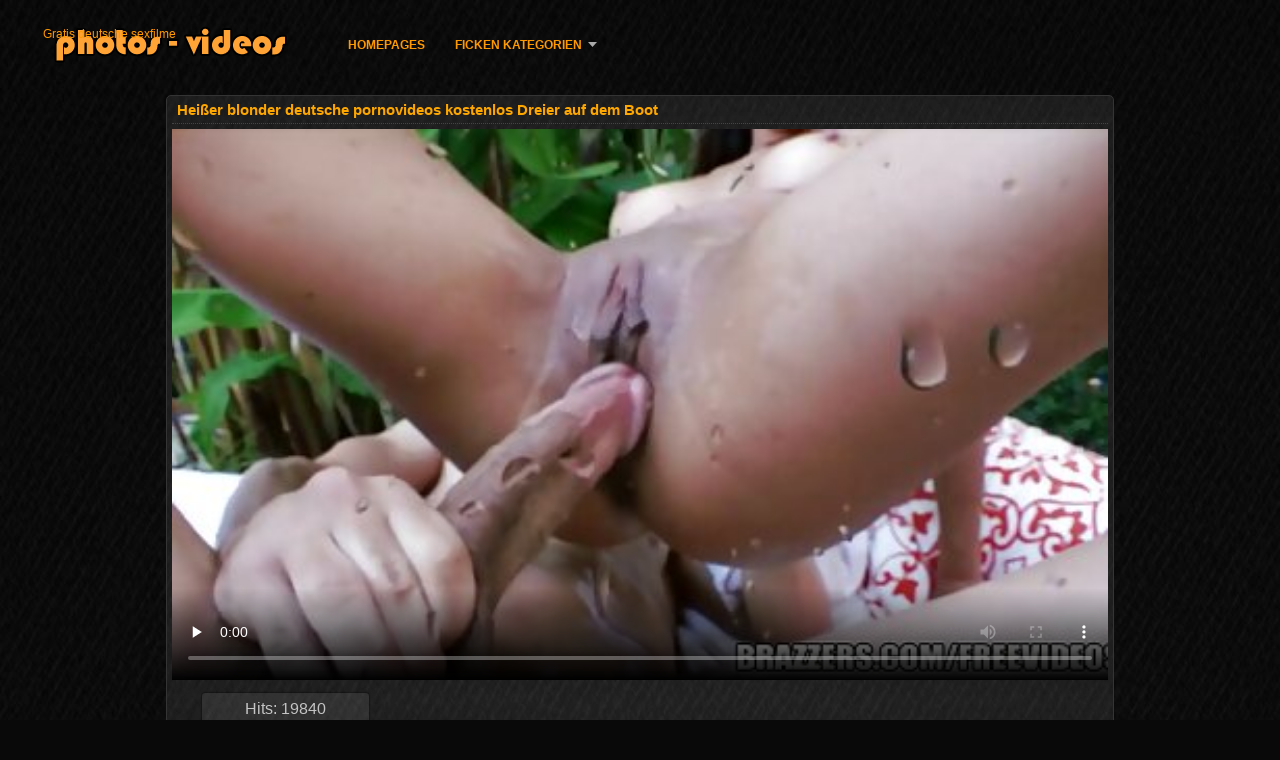

--- FILE ---
content_type: text/html; charset=UTF-8
request_url: https://de.xxxvideoscompletos.com/video/73/hei%C3%9Fer-blonder-deutsche-pornovideos-kostenlos-dreier-auf-dem-boot
body_size: 5876
content:
<!DOCTYPE html>
<html lang="de">
<head>
<meta http-equiv="Content-Language" content="de" />
<title>Heißer blonder deutsche pornovideos kostenlos Dreier auf dem Boot</title>
<meta http-equiv="Content-Type" content="text/html; charset=utf-8" />
<meta name="viewport" content="width=device-width, initial-scale=1.0">
<meta http-equiv="X-UA-Compatible" content="IE=edge" />
<meta name="keywords" content="Gratis deutsche sexfilme, beste porno adult porn video " />
<meta name="description" content="Die heiße Blondine Gilda Roberts wird von zwei Jungs auf deutsche pornovideos kostenlos dem Boot gefickt und auf ihr Gesicht gesprüht" />
<link rel="canonical" href="https://de.xxxvideoscompletos.com/video/73/heißer-blonder-deutsche-pornovideos-kostenlos-dreier-auf-dem-boot/"/>
<link rel="shortcut icon" href="https://de.xxxvideoscompletos.com/files/favicon.ico" />
<link rel="stylesheet" href="https://de.xxxvideoscompletos.com/files/style_new.css" type="text/css" media="all">
<meta name="author" content="PornoMan" />
<meta name="robots" content="ALL" />
<meta name="revisit-after" content="1 day" />
<meta name="rating" content="RTA-5042-1996-1400-1577-RTA" />
<base target="_blank">
<style>body,.video_block {font-family: Arial;}</style></head>
<body><header role="banner">
<div id="header">
<div class="header_holder"><nav role="navigation">
<div id="logo"><a href="https://de.xxxvideoscompletos.com/" target="_self">Gratis deutsche sexfilme</a></div>
<div id="top-menu">
<a href="https://de.xxxvideoscompletos.com/" target="_self">Homepages </a>
<span class="categoriesHref"><a title="Porno-Kategorie " href="https://de.xxxvideoscompletos.com/categoryall.html" class=" cathref drop_down" target="_self">Ficken Kategorien <span class="dropdown_arrow"></span></a><div class="arrow_popup"></div><div class="cat_popup">
<ul class="categories_dropdown_ul">
<li><a title="Amateur-sex" href="https://de.xxxvideoscompletos.com/category/amateur/" target="_self">Amateur-sex</a></li><li><a title="HD" href="https://de.xxxvideoscompletos.com/category/hd/" target="_self">HD</a></li><li><a title="Jung" href="https://de.xxxvideoscompletos.com/category/teens/" target="_self">Jung</a></li><li><a title="Asian sex" href="https://de.xxxvideoscompletos.com/category/asian/" target="_self">Asian sex</a></li><li><a title="Milf" href="https://de.xxxvideoscompletos.com/category/milf/" target="_self">Milf</a></li><li><a title="Ältere" href="https://de.xxxvideoscompletos.com/category/matures/" target="_self">Ältere</a></li><li><a title="Beste blowjob" href="https://de.xxxvideoscompletos.com/category/blowjobs/" target="_self">Beste blowjob</a></li><li><a title="Enorme Brüste" href="https://de.xxxvideoscompletos.com/category/big_boobs/" target="_self">Enorme Brüste</a></li><li><a title="Ficken" href="https://de.xxxvideoscompletos.com/category/hardcore/" target="_self">Ficken</a></li><li><a title="Cumshot sex" href="https://de.xxxvideoscompletos.com/category/cumshots/" target="_self">Cumshot sex</a></li>
</ul><ul class="categories_dropdown_ul">
<li><a title="Anal-video -" href="https://de.xxxvideoscompletos.com/category/anal/" target="_self">Anal-video -</a></li><li><a title="Sexy japanische" href="https://de.xxxvideoscompletos.com/category/japanese/" target="_self">Sexy japanische</a></li><li><a title="Sexy masturbation" href="https://de.xxxvideoscompletos.com/category/masturbation/" target="_self">Sexy masturbation</a></li><li><a title="Spion porno" href="https://de.xxxvideoscompletos.com/category/voyeur/" target="_self">Spion porno</a></li><li><a title="Sexy pussy" href="https://de.xxxvideoscompletos.com/category/pussy/" target="_self">Sexy pussy</a></li><li><a title="Alte junge porno" href="https://de.xxxvideoscompletos.com/category/old+young/" target="_self">Alte junge porno</a></li><li><a title="Babes hd porno" href="https://de.xxxvideoscompletos.com/category/babes/" target="_self">Babes hd porno</a></li><li><a title="Frau" href="https://de.xxxvideoscompletos.com/category/wife/" target="_self">Frau</a></li><li><a title="Großmutter porno" href="https://de.xxxvideoscompletos.com/category/grannies/" target="_self">Großmutter porno</a></li><li><a title="Öffentliche Nacktheit und sex" href="https://de.xxxvideoscompletos.com/category/public_nudity/" target="_self">Öffentliche Nacktheit und sex</a></li>
</ul><ul class="categories_dropdown_ul">
<li><a title="Sexy Blondinen" href="https://de.xxxvideoscompletos.com/category/blondes/" target="_self">Sexy Blondinen</a></li><li><a title="Bbw Fett" href="https://de.xxxvideoscompletos.com/category/bbw/" target="_self">Bbw Fett</a></li><li><a title="Versteckten cams-porno" href="https://de.xxxvideoscompletos.com/category/hidden_cams/" target="_self">Versteckten cams-porno</a></li><li><a title="Lesbische Mädchen" href="https://de.xxxvideoscompletos.com/category/lesbians/" target="_self">Lesbische Mädchen</a></li><li><a title="Sexy interracial" href="https://de.xxxvideoscompletos.com/category/interracial/" target="_self">Sexy interracial</a></li><li><a title="Brünette" href="https://de.xxxvideoscompletos.com/category/brunettes/" target="_self">Brünette</a></li><li><a title="Handjob" href="https://de.xxxvideoscompletos.com/category/handjobs/" target="_self">Handjob</a></li><li><a title="Sexy femdom" href="https://de.xxxvideoscompletos.com/category/femdom/" target="_self">Sexy femdom</a></li><li><a title="Creampie" href="https://de.xxxvideoscompletos.com/category/creampie/" target="_self">Creampie</a></li><li><a title="Sexspielzeug" href="https://de.xxxvideoscompletos.com/category/sex_toys/" target="_self">Sexspielzeug</a></li>
</ul><ul class="categories_dropdown_ul">
<li><a title="Sexy Deutsche" href="https://de.xxxvideoscompletos.com/category/german/" target="_self">Sexy Deutsche</a></li><li><a title="Sexy Titten" href="https://de.xxxvideoscompletos.com/category/tits/" target="_self">Sexy Titten</a></li><li><a title="Bdsm bondage" href="https://de.xxxvideoscompletos.com/category/bdsm/" target="_self">Bdsm bondage</a></li><li><a title="Sexy Dreier" href="https://de.xxxvideoscompletos.com/category/threesomes/" target="_self">Sexy Dreier</a></li><li><a title="Facials" href="https://de.xxxvideoscompletos.com/category/facials/" target="_self">Facials</a></li><li><a title="Blinkende" href="https://de.xxxvideoscompletos.com/category/flashing/" target="_self">Blinkende</a></li><li><a title="Pov" href="https://de.xxxvideoscompletos.com/category/pov/" target="_self">Pov</a></li><li><a title="Sexy behaarten" href="https://de.xxxvideoscompletos.com/category/hairy/" target="_self">Sexy behaarten</a></li><li><a title="Kostenlose Pornostars" href="https://de.xxxvideoscompletos.com/category/pornstars/" target="_self">Kostenlose Pornostars</a></li><li><a title="Schwarzer porno" href="https://de.xxxvideoscompletos.com/category/black+ebony/" target="_self">Schwarzer porno</a></li>
</ul><ul class="categories_dropdown_ul">
<li><a title="Gruppe porno" href="https://de.xxxvideoscompletos.com/category/group_sex/" target="_self">Gruppe porno</a></li><li><a title="Webcam" href="https://de.xxxvideoscompletos.com/category/webcams/" target="_self">Webcam</a></li><li><a title="Sex Strümpfe" href="https://de.xxxvideoscompletos.com/category/stockings/" target="_self">Sex Strümpfe</a></li><li><a title="Sexy celebrities" href="https://de.xxxvideoscompletos.com/category/celebrities/" target="_self">Sexy celebrities</a></li><li><a title="Sexy Hahnrei" href="https://de.xxxvideoscompletos.com/category/cuckold/" target="_self">Sexy Hahnrei</a></li><li><a title="Nahaufnahmen sex" href="https://de.xxxvideoscompletos.com/category/close-ups/" target="_self">Nahaufnahmen sex</a></li><li><a title="Ehrwürdig" href="https://de.xxxvideoscompletos.com/category/vintage/" target="_self">Ehrwürdig</a></li><li><a title="Sexy Französisch" href="https://de.xxxvideoscompletos.com/category/french/" target="_self">Sexy Französisch</a></li><li><a title="Sexy dildo" href="https://de.xxxvideoscompletos.com/category/dildo/" target="_self">Sexy dildo</a></li><li><a title="Sexy großen Schwanz" href="https://de.xxxvideoscompletos.com/category/big_cock/" target="_self">Sexy großen Schwanz</a></li>
</ul><span style="float:none;clear:both;"></span><div class="div_all_categories"><a class="all_categories" href="https://de.xxxvideoscompletos.com/categoryall.html" target="_self">Alle sexy Kategorie </a></div></div></span>
</div>
</nav><div class="clear"></div>
</div>
</div>
</header><main role="main"><div id="content">
<div class="content"><div class="video_cols">
<div class="col_video">
<div>
<h1>Heißer blonder deutsche pornovideos kostenlos Dreier auf dem Boot</h1>
<div class="flashdata"><div id="myElement">
<video preload="none" controls poster="https://de.xxxvideoscompletos.com/media/thumbs/3/v00073.jpg?1614046519" style="top: 0; left: 0; width: 100%; height: 100%; background-color: #000;"><source src="https://vs9.videosrc.net/s/5/54/547e55b20a3b3e610217653863e37c04.mp4?md5=DSpE6FK3GayPDspkVvaTug&expires=1768570238" type="video/mp4"/></video>
</div></div>
<div class="video_extras">
<div class="video-views video-bubble">Hits:  19840</div>
<div class="clear"></div>
<div class="video-categories margin-categories"><div class="category-label">XXX Kategorie </div>
<a href="/category/asian/">Asian sex</a> <a href="/category/brunettes/">Brünette</a> <a href="/category/hd/">HD</a> <a href="/category/tits/">Sexy Titten</a> 
<a href="/tag/44/">deutsche pornovideos kostenlos</a> 
<div class="clear"></div></div>
<div class="story_desription">Die heiße Blondine Gilda Roberts wird von zwei Jungs auf deutsche pornovideos kostenlos dem Boot gefickt und auf ihr Gesicht gesprüht</div></div>
</div>
</div>

<div class="col_side">XXX 
<ul class="video_list_top_days">		
<li class="one_col_video">
	<a href="https://de.xxxvideoscompletos.com/link.php"><span class="video_image"><img src="https://de.xxxvideoscompletos.com/media/thumbs/5/v03015.jpg?1619309407" alt="Satanischer Ritus gratis pornofilme in deutscher sprache"/></span>
	<p>Satanischer Ritus gratis pornofilme in deutscher sprache</p>
		<span class="duration">08:04</span>
		<div class="video_views"><i class="icon-visibility"></i>61874</div>
		<div class="mini-rating" title="Votes: 1154">1154<i class="icon-video-list-thumbs-up icon-thumbs-up"></i></div></a>
</li><li class="one_col_video">
	<a href="/video/8226/meine-jungfr%C3%A4uliche-freundin-mit-enger-muschi-und-deutsche-sexfilme-kostenlos-sehen-harten-rosa-nippeln/"><span class="video_image"><img src="https://de.xxxvideoscompletos.com/media/thumbs/6/v08226.jpg?1621913839" alt="Meine jungfräuliche Freundin mit enger Muschi und deutsche sexfilme kostenlos sehen harten rosa Nippeln"/></span>
	<p>Meine jungfräuliche Freundin mit enger Muschi und deutsche sexfilme kostenlos sehen harten rosa Nippeln</p>
		<span class="duration">05:00</span>
		<div class="video_views"><i class="icon-visibility"></i>63129</div>
		<div class="mini-rating" title="Votes: 1138">1138<i class="icon-video-list-thumbs-up icon-thumbs-up"></i></div></a>
</li><li class="one_col_video">
	<a href="/video/3709/nikki-fritz-deutsche-pornofilme-kostenlos-anschauen-sex-geheimnisse-und-verrat/"><span class="video_image"><img src="https://de.xxxvideoscompletos.com/media/thumbs/9/v03709.jpg?1621738278" alt="Nikki Fritz - deutsche pornofilme kostenlos anschauen Sex, Geheimnisse und Verrat"/></span>
	<p>Nikki Fritz - deutsche pornofilme kostenlos anschauen Sex, Geheimnisse und Verrat</p>
		<span class="duration">03:07</span>
		<div class="video_views"><i class="icon-visibility"></i>55314</div>
		<div class="mini-rating" title="Votes: 720">720<i class="icon-video-list-thumbs-up icon-thumbs-up"></i></div></a>
</li>
<li class="clear"></li>
</ul></div>
<div class="clear"></div>
</div>
<div class="related">
<div class="block_head"><h2>Ähnliche Gratis deutsche sexfilme xxx videos </h2></div>
<ul class="video_list">		
<li class="video_block">
	<a href="/video/6876/porno-profis-gratis-sexfilme-in-deutscher-sprache-sexuelle-ablenkung-w-mia-malkova/"><span class="video_image"><img src="https://de.xxxvideoscompletos.com/media/thumbs/6/v06876.jpg?1620613357" alt="Porno Profis gratis sexfilme in deutscher sprache Sexuelle Ablenkung w Mia Malkova" width="450" height="265"></span>
	<p>Porno Profis gratis sexfilme in deutscher sprache Sexuelle Ablenkung w Mia Malkova</p>
		<span class="duration">10:19</span>
		<div class="video_views"><i class="icon-visibility"></i>50638</div>
		<div class="mini-rating" title="Votes: 654">654<i class="icon-video-list-thumbs-up icon-thumbs-up"></i></div></a>
</li><li class="video_block">
	<a href="https://de.xxxvideoscompletos.com/link.php"><span class="video_image"><img src="https://de.xxxvideoscompletos.com/media/thumbs/8/v06928.jpg?1621572813" alt="Yuka sexfilm gratis anschauen Osawa menschlicher Sprinkler" width="450" height="265"></span>
	<p>Yuka sexfilm gratis anschauen Osawa menschlicher Sprinkler</p>
		<span class="duration">05:15</span>
		<div class="video_views"><i class="icon-visibility"></i>49683</div>
		<div class="mini-rating" title="Votes: 633">633<i class="icon-video-list-thumbs-up icon-thumbs-up"></i></div></a>
</li><li class="video_block">
	<a href="/video/3793/sehr-hei%C3%9Fes-schwarzhaariges-m%C3%A4dchen-macht-deutschepornos-kostenlos-ihr-ding/"><span class="video_image"><img src="https://de.xxxvideoscompletos.com/media/thumbs/3/v03793.jpg?1622333257" alt="Sehr heißes schwarzhaariges Mädchen - macht deutschepornos kostenlos ihr Ding" width="450" height="265"></span>
	<p>Sehr heißes schwarzhaariges Mädchen - macht deutschepornos kostenlos ihr Ding</p>
		<span class="duration">08:04</span>
		<div class="video_views"><i class="icon-visibility"></i>54718</div>
		<div class="mini-rating" title="Votes: 697">697<i class="icon-video-list-thumbs-up icon-thumbs-up"></i></div></a>
</li><li class="video_block">
	<a href="/video/5981/herrin-gratissexfilmedeutsch-fisting-jungs-arschloch/"><span class="video_image"><img src="https://de.xxxvideoscompletos.com/media/thumbs/1/v05981.jpg?1620785200" alt="Herrin gratissexfilmedeutsch Fisting Jungs Arschloch" width="450" height="265"></span>
	<p>Herrin gratissexfilmedeutsch Fisting Jungs Arschloch</p>
		<span class="duration">08:16</span>
		<div class="video_views"><i class="icon-visibility"></i>48979</div>
		<div class="mini-rating" title="Votes: 621">621<i class="icon-video-list-thumbs-up icon-thumbs-up"></i></div></a>
</li><li class="video_block">
	<a href="/video/3324/kaylee-marie-deutsche-sexfilme-kostenlos/"><span class="video_image"><img src="https://de.xxxvideoscompletos.com/media/thumbs/4/v03324.jpg?1616554607" alt="Kaylee-Marie deutsche sexfilme kostenlos" width="450" height="265"></span>
	<p>Kaylee-Marie deutsche sexfilme kostenlos</p>
		<span class="duration">01:58</span>
		<div class="video_views"><i class="icon-visibility"></i>34487</div>
		<div class="mini-rating" title="Votes: 437">437<i class="icon-video-list-thumbs-up icon-thumbs-up"></i></div></a>
</li><li class="video_block">
	<a href="https://de.xxxvideoscompletos.com/link.php"><span class="video_image"><img src="https://de.xxxvideoscompletos.com/media/thumbs/2/v08672.jpg?1620691636" alt="Riesentitten, Vintage Whitney deutsprachige sexfilme Wonders" width="450" height="265"></span>
	<p>Riesentitten, Vintage Whitney deutsprachige sexfilme Wonders</p>
		<span class="duration">04:36</span>
		<div class="video_views"><i class="icon-visibility"></i>40327</div>
		<div class="mini-rating" title="Votes: 511">511<i class="icon-video-list-thumbs-up icon-thumbs-up"></i></div></a>
</li><li class="video_block">
	<a href="/video/9777/mama-wei%C3%9F-es-am-besten-4-deutschsprachige-sexfilme-kostenlos/"><span class="video_image"><img src="https://de.xxxvideoscompletos.com/media/thumbs/7/v09777.jpg?1620004906" alt="Mama weiß es am besten 4 deutschsprachige sexfilme kostenlos" width="450" height="265"></span>
	<p>Mama weiß es am besten 4 deutschsprachige sexfilme kostenlos</p>
		<span class="duration">07:02</span>
		<div class="video_views"><i class="icon-visibility"></i>50743</div>
		<div class="mini-rating" title="Votes: 643">643<i class="icon-video-list-thumbs-up icon-thumbs-up"></i></div></a>
</li><li class="video_block">
	<a href="/video/1731/mutter-mit-freunden-deutsche-free-pornofilme/"><span class="video_image"><img src="https://de.xxxvideoscompletos.com/media/thumbs/1/v01731.jpg?1618090938" alt="Mutter mit Freunden deutsche free pornofilme" width="450" height="265"></span>
	<p>Mutter mit Freunden deutsche free pornofilme</p>
		<span class="duration">03:08</span>
		<div class="video_views"><i class="icon-visibility"></i>51059</div>
		<div class="mini-rating" title="Votes: 647">647<i class="icon-video-list-thumbs-up icon-thumbs-up"></i></div></a>
</li>
</ul></div>
<div class="clear"></div>
</div></div>
<div class="clear"></div>
</div></main>
<div id="menu">
<h2>die beliebteste Website online von allen sexy female Internet für sexy female </h2>
<a href="/tag/96/">alte sexfilme gratis</a>, <a href="/tag/92/">amateur sexfilme kostenlos</a>, <a href="/tag/78/">deutsche amateurpornos gratis</a>, <a href="/tag/46/">deutsche erotikfilme gratis</a>, <a href="/tag/33/">deutsche erotikfilme kostenlos</a>, <a href="/tag/70/">deutsche fickfilme kostenlos</a>, <a href="/tag/19/">deutsche gratis pornofilme</a>, <a href="/tag/24/">deutsche gratis sexfilme</a>, <a href="/tag/15/">deutsche gratispornos</a>, <a href="/tag/12/">deutsche kostenlose pornofilme</a>, <a href="/tag/4/">deutsche kostenlose pornos</a>, <a href="/tag/95/">deutsche kostenlose pornovideos</a>, <a href="/tag/88/">deutsche kostenlose sex filme</a>, <a href="/tag/13/">deutsche kostenlose sexfilme</a>, <a href="/tag/67/">deutsche kostenlose sexvideos</a>, <a href="/tag/97/">deutsche porno sexfilme</a>, <a href="/tag/34/">deutsche porno spielfilme</a>, <a href="/tag/86/">deutsche pornofilm kostenlos</a>, <a href="/tag/81/">deutsche pornofilme free</a>, <a href="/tag/94/">deutsche pornofilme frei</a>, <a href="/tag/7/">deutsche pornofilme gratis</a>, <a href="/tag/6/">deutsche pornofilme kostenlos</a>, <a href="/tag/69/">deutsche pornofilme kostenlos anschauen</a>, <a href="/tag/49/">deutsche pornofilme kostenlos ansehen</a>, <a href="/tag/72/">deutsche pornofilme umsonst</a>, <a href="/tag/11/">deutsche pornos free</a>, <a href="/tag/31/">deutsche pornos frei</a>, <a href="/tag/3/">deutsche pornos gratis</a>, <a href="/tag/0/">deutsche pornos kostenlos</a>, <a href="/tag/30/">deutsche pornos kostenlos anschauen</a>, <a href="/tag/26/">deutsche pornos kostenlos ansehen</a>, <a href="/tag/64/">deutsche pornos kostenlos ohne anmeldung</a>, <a href="/tag/90/">deutsche pornos kostenlos schauen</a>, <a href="/tag/22/">deutsche pornos umsonst</a>, <a href="/tag/71/">deutsche pornoseiten kostenlos</a>, <a href="/tag/44/">deutsche pornovideos kostenlos</a>, <a href="/tag/27/">deutsche retro sexfilme</a>, <a href="/tag/23/">deutsche sex filme gratis</a>, <a href="/tag/25/">deutsche sex filme kostenlos</a>, <a href="/tag/8/">deutsche sexfilme gratis</a>, <a href="/tag/5/">deutsche sexfilme kostenlos</a>, <a href="/tag/80/">deutsche sexfilme kostenlos anschauen</a>, <a href="/tag/66/">deutsche sexfilme kostenlos ansehen</a>, <a href="/tag/40/">deutsche sexfime kostenlos</a>, <a href="/tag/84/">deutsche sexmovies</a>, <a href="/tag/76/">deutsche sexvideos gratis</a>, <a href="/tag/37/">deutsche sexvideos kostenlos</a>, <a href="/tag/89/">deutschen porno film gratis</a>, <a href="/tag/73/">deutscheporno filme</a>, <a href="/tag/35/">deutschepornos kostenlos</a>, <a href="/tag/75/">deutscher pornofilm gratis</a>, <a href="/tag/57/">deutscher sexfilm gratis</a>, <a href="/tag/68/">deutschsprachige kostenlose pornofilme</a>, <a href="/tag/98/">deutschsprachige kostenlose sexfilme</a>, <a href="/tag/52/">deutschsprachige pornofilme gratis</a>, <a href="/tag/43/">deutschsprachige pornofilme kostenlos</a>, <a href="/tag/93/">deutschsprachige sexfilm</a>, <a href="/tag/65/">deutschsprachige sexfilme gratis</a>, <a href="/tag/48/">deutschsprachige sexfilme kostenlos</a>, <a href="/tag/59/">dt sexfilme</a>, <a href="/tag/91/">free deutsche sexfilme</a>, <a href="/tag/100/">frei deutsche pornos</a>, <a href="/tag/21/">freie deutsche pornofilme</a>, <a href="/tag/16/">freie deutsche sexfilme</a>, <a href="/tag/60/">freier sexfilm</a>, <a href="/tag/47/">geile deutsche pornos kostenlos</a>, <a href="/tag/10/">gratis deutsche pornofilme</a>, <a href="/tag/41/">gratis deutsche sex filme</a>, <a href="/tag/85/">gratis deutschsprachige sexfilme</a>, <a href="/tag/79/">kostenfreie deutsche pornofilme</a>, <a href="/tag/82/">kostenfreie deutsche sexfilme</a>, <a href="/tag/83/">kostenlos deutsche pornofilme ansehen</a>, <a href="/tag/63/">kostenlos deutsche sexfilme anschauen</a>, <a href="/tag/36/">kostenlos deutsche sexfilme ansehen</a>, <a href="/tag/38/">kostenlose amateur sexfilme</a>, 
<div class="clear"></div>
<footer role="contentinfo"><div id="footer">
		<p style="color:#FFFFFF;">Website  <a href="https://de.xxxvideoscompletos.com/" target="_self">Gratis deutsche sexfilme </a> ist für Personen über 18 Jahre bestimmt! Alle Fotos und Porno-Videos auf dieser Website online sind inszeniert und sind <br/> im freien Zugang über das Internet. Extrem sexy Damen sind älter als 18 Jahre. </p>
	<p><a href="https://erotikfilme.org/">Erotik filme gratis</a>, <a href="https://de.nederlandsesexfilm.net/">Porn reife</a>, <a href="https://sexclips.cyou/">Gratis sex clips</a>, <a href="https://de.videolucahfree.com/">Sexfilme anschauen</a>, <a href="https://de.arabarab.net/">Gratis fickfilme</a>, <a href="https://de.filmpornogratuiti.com/">Mutter sex</a>, <a href="https://pornoreife.com/">Porno reife deutsche</a>, <a href="https://sexfilme.best/">Kostenlose sexfilme</a>, <a href="https://de.videoscaseros.top/">Gratis pornofilme</a>, <a href="https://de.videosxxxdemaduras.com/">Pornovideos kostenlos</a>, <a href="https://tochterporn.com/">Tochter porn</a>, <a href="https://de.senorasfollando.top/">Hausfrauensex</a>, <a href="https://reifesexfilme.org/">Reife sexfilme</a>, <a href="https://erotikfilme.fun/">Deutsche erotikfilme</a>, <a href="https://kostenlose.top/">Kostenlose pornofilme</a>, <a href="https://de.pornoespanollatino.com/">Deutsche sex filme</a>, <a href="https://de.gratissexfilmen.com/">Sexfilm gratis</a>, <a href="https://de.videoeroticogratis.com/">Sex filme kostenlos</a>, <a href="https://de.awekmelayusex.com/">Kostenlose hd sexfilme</a>, <a href="https://de.donnexxxfilm.casa/">Kostenfreie pornos</a>, <a href="https://de.madurasvideos.cyou/">Free sexfilm</a>, <a href="https://de.videosmadurasxx.com/">Amateurpornos</a>, <a href="https://de.videoscaserosmadurasxxx.com/">Deutsche pornofilme kostenlos</a>, <a href="https://de.babe45.org/">Gratis deutsche pornofilme</a>, <a href="https://de.videosmamas.top/">Sexfilme kostenlos</a>, <a href="https://de.senorascojiendo.com/">Lesbensex</a>, <a href="https://de.videolucahporn.com/">Sexfilme online</a>, <a href="https://de.videosgratispornoespanol.com/">Fickfilme kostenlos</a>, <a href="https://pornofilme.best/">Deutsche pornofilme</a>, <a href="https://de.videosxxxespanol.com/">Alte pornofilme</a>, <a href="https://de.nlsexfilms.net/">Reife frauen pornofilme</a>, <a href="https://de.xxxcrazywomenxxx.com/">Deutsche pornofilme gratis</a>, <a href="https://de.videospornosexe.com/">Dicke frauen</a>, <a href="https://de.filmekxxx.com/">Kostenlose pornovideos</a>, <a href="https://de.freeasiahotsex.com/">Kostenlose oma pornos</a>, <a href="https://de.peliculaspornosonline.com/">Kostenlos porno film</a>, <a href="https://de.videospornossubespanol.com/">Porno runterladen</a>, <a href="https://de.videopornofrancais.com/">Titten kostenlos</a>, <a href="https://de.magyarul.top/">Porn kostenlos</a>, <a href="https://de.videosdemadura.com/">Damen porno</a>, <a href="https://sexfilme.vip/">Sexfilme gratis</a>, <a href="https://de.videosxxxveteranas.com/">Deutsche sexvideos</a>, <a href="https://de.sessoanalevideo.com/">Sex kostenlos</a>, <a href="https://de.bipividiyo.org/">Titten porn</a>, <a href="https://de.peludasmaduras.top/">Freie sexfilme</a>, <a href="https://de.madurasespanolasfollando.com/">Deutsche pornos gratis</a>, <a href="https://de.videosdesexoanal.com/">Frei sex</a>, <a href="https://de.sekeszmamoyu.com/">Tittenfick</a>, <a href="https://de.lucahcikgu.com/">Deutsche reife frauen porno</a>, <a href="https://de.mujeresdesnudasenlaplaya.com/">Erotikfilme gratis</a>, </p>
	
	© Gratis deutsche sexfilme 
</div>
</div>

</footer><div class="outer-fade"><div class="fade"></div><div class="inner-fade"></div></div>
</body>
</html>